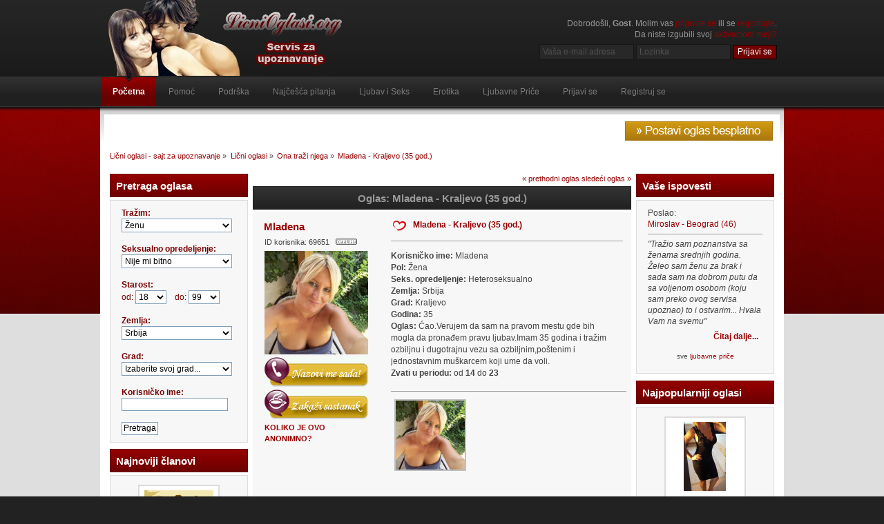

--- FILE ---
content_type: application/javascript
request_url: https://www.licnioglasi.org/Themes/default/hs4smf/highslide-full.packed.js
body_size: 21426
content:
/** 
 * Name:    Highslide JS
 * Version: 5.0.0 (2016-05-24)
 * Config:  default +events +unobtrusive +imagemap +slideshow +positioning +transitions +viewport +thumbstrip +inline +ajax +iframe +flash +packed
 * Author:  Torstein Hønsi
 * Support: www.highslide.com/support
 * License: MIT
 */
eval(function(p,a,c,k,e,d){e=function(c){return(c<a?'':e(parseInt(c/a)))+((c=c%a)>35?String.fromCharCode(c+29):c.toString(36))};if(!''.replace(/^/,String)){while(c--){d[e(c)]=k[c]||e(c)}k=[function(e){return d[e]}];e=function(){return'\\w+'};c=1};while(c--){if(k[c]){p=p.replace(new RegExp('\\b'+e(c)+'\\b','g'),k[c])}}return p}('q(!m){A m={Y:{9e:\'b9\',bm:\'dP...\',b8:\'82 2d dQ\',co:\'82 2d dO 2d dN\',9V:\'dL 2d dM D (f)\',cs:\'dR by <i>aE aB</i>\',c1:\'dS 2d dZ aE aB dW\',7V:\'aN\',8f:\'ay\',87:\'aQ\',8d:\'aC\',8b:\'aC (dV)\',bz:\'dT\',af:\'aT\',ad:\'aT 1p (aR)\',au:\'aW\',an:\'aW 1p (aR)\',80:\'aN (84 19)\',7W:\'ay (84 3q)\',8j:\'aQ\',ai:\'1:1\',3M:\'dK %1 dJ %2\',a2:\'82 2d 2c 2S, dA ar dB 2d 3F. dz 84 dy O 1E ar 3e.\'},5i:\'K/dx/\',7A:\'dC.5v\',5T:\'dD.5v\',6X:6u,9p:6u,4t:15,9b:15,4b:15,6L:15,4B:dI,bn:0.75,9x:M,8S:5,3W:2,dH:3,5U:1j,cl:\'4q 3q\',c7:1,ci:M,bQ:\'dG://K.dE/\',c3:\'dF\',bd:M,8U:[\'a\',\'5c\'],3l:[],cQ:6u,4j:0,8h:50,7M:1j,6D:M,4F:M,3x:\'5J\',8i:M,4l:\'1P\',94:\'1P\',bH:I,bI:I,9z:M,4z:ag,6p:ag,66:M,1V:\'e1-em\',9U:{3a:\'<P 1W="K-3a"><5V>\'+\'<1I 1W="K-3e">\'+\'<a 23="#" 21="{m.Y.80}">\'+\'<1B>{m.Y.7V}</1B></a>\'+\'</1I>\'+\'<1I 1W="K-3I">\'+\'<a 23="#" 21="{m.Y.ad}">\'+\'<1B>{m.Y.af}</1B></a>\'+\'</1I>\'+\'<1I 1W="K-3r">\'+\'<a 23="#" 21="{m.Y.an}">\'+\'<1B>{m.Y.au}</1B></a>\'+\'</1I>\'+\'<1I 1W="K-1E">\'+\'<a 23="#" 21="{m.Y.7W}">\'+\'<1B>{m.Y.8f}</1B></a>\'+\'</1I>\'+\'<1I 1W="K-3F">\'+\'<a 23="#" 21="{m.Y.8j}">\'+\'<1B>{m.Y.87}</1B></a>\'+\'</1I>\'+\'<1I 1W="K-1b-2E">\'+\'<a 23="#" 21="{m.Y.9V}">\'+\'<1B>{m.Y.ai}</1B></a>\'+\'</1I>\'+\'<1I 1W="K-2c">\'+\'<a 23="#" 21="{m.Y.8b}" >\'+\'<1B>{m.Y.8d}</1B></a>\'+\'</1I>\'+\'</5V></P>\',b2:\'<P 1W="K-ek"><5V>\'+\'<1I 1W="K-3e">\'+\'<a 23="#" 21="{m.Y.80}" 2n="E m.3e(k)">\'+\'<1B>{m.Y.7V}</1B></a>\'+\'</1I>\'+\'<1I 1W="K-1E">\'+\'<a 23="#" 21="{m.Y.7W}" 2n="E m.1E(k)">\'+\'<1B>{m.Y.8f}</1B></a>\'+\'</1I>\'+\'<1I 1W="K-3F">\'+\'<a 23="#" 21="{m.Y.8j}" 2n="E 1j">\'+\'<1B>{m.Y.87}</1B></a>\'+\'</1I>\'+\'<1I 1W="K-2c">\'+\'<a 23="#" 21="{m.Y.8b}" 2n="E m.2c(k)">\'+\'<1B>{m.Y.8d}</1B></a>\'+\'</1I>\'+\'</5V></P>\'+\'<P 1W="K-1a"></P>\'+\'<P 1W="K-ej"><P>\'+\'<1B 1W="K-3Q" 21="{m.Y.bz}"><1B></1B></1B>\'+\'</P></P>\'},6a:[],92:M,14:[],8Z:[\'66\',\'3A\',\'4l\',\'94\',\'bH\',\'bI\',\'1V\',\'3W\',\'eo\',\'ep\',\'eu\',\'bG\',\'et\',\'es\',\'eq\',\'bJ\',\'bY\',\'9z\',\'4m\',\'6w\',\'3l\',\'4j\',\'L\',\'N\',\'8w\',\'7M\',\'6D\',\'4F\',\'er\',\'eg\',\'ef\',\'2D\',\'8i\',\'4i\',\'4E\',\'3x\',\'8z\',\'9O\',\'4z\',\'6p\',\'7d\',\'95\',\'aS\',\'2M\',\'2O\',\'cq\',\'c6\',\'1e\'],1T:[],6x:0,8y:{x:[\'bR\',\'19\',\'4C\',\'3q\',\'bS\'],y:[\'5W\',\'11\',\'9h\',\'4q\',\'7u\']},7F:{},bJ:{},bG:{},8z:{aI:{},26:{},aH:{}},4g:[],6j:[],4I:{},4W:[],7b:[],5o:[],7f:{},88:{},7k:[],2t:V.dv||7Z((53.79.5D().31(/.+(?:bF|e7|e5|2f)[\\/: ]([\\d.]+)/)||[0,\'0\'])[1]),2f:(V.5Y&&!1O.3D),4v:/e4/.18(53.79),61:/e2.+bF:1\\.[0-8].+e3/.18(53.79),$:C(1t){q(1t)E V.9D(1t)},2l:C(29,3m){29[29.W]=3m},1d:C(bB,49,4h,6i,bC){A el=V.1d(bB);q(49)m.3u(el,49);q(bC)m.R(el,{8H:0,8u:\'1D\',96:0});q(4h)m.R(el,4h);q(6i)6i.1X(el);E el},3u:C(el,49){O(A x 35 49)el[x]=49[x];E el},R:C(el,4h){O(A x 35 4h){q(m.3T&&x==\'1z\'){q(4h[x]>0.99)el.G.e8(\'5A\');J el.G.5A=\'b5(1z=\'+(4h[x]*2A)+\')\'}J el.G[x]=4h[x]}},2v:C(el,1f,3w){A 4T,5r,4V;q(1F 3w!=\'7a\'||3w===I){A 2I=be;3w={46:2I[2],2O:2I[3],6Q:2I[4]}}q(1F 3w.46!=\'3M\')3w.46=6u;3w.2O=1k[3w.2O]||1k.bE;3w.7y=m.3u({},1f);O(A 3f 35 1f){A e=1H m.fx(el,3w,3f);4T=7Z(m.9r(el,3f))||0;5r=7Z(1f[3f]);4V=3f!=\'1z\'?\'F\':\'\';e.3z(4T,5r,4V)}},9r:C(el,1f){q(el.G[1f]){E el.G[1f]}J q(V.a6){E V.a6.cD(el,I).ct(1f)}J{q(1f==\'1z\')1f=\'5A\';A 3m=el.6b[1f.2i(/\\-(\\w)/g,C(a,b){E b.ah()})];q(1f==\'5A\')3m=3m.2i(/b5\\(1z=([0-9]+)\\)/,C(a,b){E b/2A});E 3m===\'\'?1:3m}},7T:C(){A d=V,w=1O,5I=d.77&&d.77!=\'9X\'?d.5e:d.1a,3T=m.2f&&(m.2t<9||1F b0==\'1R\');A L=3T?5I.9Z:(d.5e.9Z||7r.ed),N=3T?5I.b6:7r.ec;m.43={L:L,N:N,5B:3T?5I.5B:b0,5N:3T?5I.5N:ea};E m.43},6z:C(el){q(/5c/i.18(el.3Z)){A 7D=V.2w(\'1N\');O(A i=0;i<7D.W;i++){A u=7D[i].eb;q(u&&u.2i(/^.*?#/,\'\')==el.24.3f){el=7D[i];5a}}}A p={x:el.4R,y:el.8I};5s(el.b1){el=el.b1;p.x+=el.4R;p.y+=el.8I;q(el!=V.1a&&el!=V.5e){p.x-=el.5B;p.y-=el.5N}}E p},2E:C(a,26,3z,T){q(!a)a=m.1d(\'a\',I,{1o:\'1D\'},m.2b);q(1F a.5O==\'C\')E 26;q(T==\'3B\'){O(A i=0;i<m.4W.W;i++){q(m.4W[i]&&m.4W[i].a==a){m.4W[i].cz();m.4W[i]=I;E 1j}}m.bk=M}1x{1H m.6c(a,26,3z,T);E 1j}1w(e){E M}},8V:C(a,26,3z){E m.2E(a,26,3z,\'3B\')},8x:C(){E m.1d(\'P\',{1c:\'K-3B-S\',2h:m.9T(m.9U.b2)})},4P:C(el,3Z,1c){A 1m=el.2w(3Z);O(A i=0;i<1m.W;i++){q((1H 5w(1c)).18(1m[i].1c)){E 1m[i]}}E I},9T:C(s){s=s.2i(/\\s/g,\' \');A 2m=/{m\\.Y\\.([^}]+)\\}/g,5R=s.31(2m),Y;q(5R)O(A i=0;i<5R.W;i++){Y=5R[i].2i(2m,"$1");q(1F m.Y[Y]!=\'1R\')s=s.2i(5R[i],m.Y[Y])}E s},bL:C(){A 1m=V.2w(\'a\');O(A i=0;i<1m.W;i++){A T=m.bh(1m[i]);q(T&&!1m[i].b3){(C(){A t=T;q(m.1A(m,\'cZ\',{7l:1m[i],T:t})){1m[i].2n=(T==\'2S\')?C(){E m.2E(k)}:C(){E m.8V(k,{2D:t})}}})();1m[i].b3=M}}m.60()},bh:C(el){q(el.7z==\'K\')E\'2S\';J q(el.7z==\'K-2R\')E\'2R\';J q(el.7z==\'K-1g\')E\'1g\';J q(el.7z==\'K-3E\')E\'3E\'},8s:C(a){O(A i=0;i<m.5o.W;i++){q(m.5o[i][0]==a){A c=m.5o[i][1];m.5o[i][1]=c.6o(1);E c}}E I},bX:C(e){A 29=m.60();O(A i=0;i<29.5b.W;i++){A a=29.5b[i];q(m.4f(a,\'2D\')==\'2R\'&&m.4f(a,\'8i\'))m.2l(m.7b,a)}m.8c(0)},8c:C(i){q(!m.7b[i])E;A a=m.7b[i];A 65=m.4n(m.4f(a,\'8w\'));q(!65)65=m.8x();A 2R=1H m.7H(a,65,1);2R.9H=C(){};2R.3G=C(){m.2l(m.5o,[a,65]);m.8c(i+1)};2R.9K()},bg:C(){A 89=0,76=-1,14=m.14,B,1C;O(A i=0;i<14.W;i++){B=14[i];q(B){1C=B.U.G.1C;q(1C&&1C>89){89=1C;76=i}}}q(76==-1)m.36=-1;J 14[76].3P()},4f:C(a,5G){a.5O=a.2n;A p=a.5O?a.5O():I;a.5O=I;E(p&&1F p[5G]!=\'1R\')?p[5G]:(1F m[5G]!=\'1R\'?m[5G]:I)},7C:C(a){A 1e=m.4f(a,\'1e\');q(1e)E 1e;E a.23},4n:C(1t){A 1M=m.$(1t),4G=m.88[1t],a={};q(!1M&&!4G)E I;q(!4G){4G=1M.6o(M);4G.1t=\'\';m.88[1t]=4G;E 1M}J{E 4G.6o(M)}},3v:C(d){q(d)m.8T.1X(d);m.8T.2h=\'\'},1v:C(B){q(!m.2z){8k=M;m.2z=m.1d(\'P\',{1c:\'K-cU K-2B-D\',56:\'\',2n:C(){q(m.1A(m,\'dm\'))m.2c()}},{1n:\'1Z\',1z:0},m.2b,M);q(/(dl|d6|do|dp)/.18(53.79)){A 1a=V.1a;C 8e(){m.R(m.2z,{L:1a.dq+\'F\',N:1a.da+\'F\'})}8e();m.2j(1O,\'3Q\',8e)}}m.2z.G.1o=\'\';A 8k=m.2z.56==\'\';m.2z.56+=\'|\'+B.Q;q(8k){q(m.61&&m.bf)m.R(m.2z,{8N:\'7h(\'+m.5i+\'dh.al)\',1z:1});J m.2v(m.2z,{1z:B.4j},m.8h)}},9F:C(Q){q(!m.2z)E;q(1F Q!=\'1R\')m.2z.56=m.2z.56.2i(\'|\'+Q,\'\');q((1F Q!=\'1R\'&&m.2z.56!=\'\')||(m.2q&&m.4f(m.2q,\'4j\')))E;q(m.61&&m.bf)m.2z.G.1o=\'1D\';J m.2v(m.2z,{1z:0},m.8h,I,C(){m.2z.G.1o=\'1D\'})},9f:C(7t,B){A 1h=B||m.2H();B=1h;q(m.2q)E 1j;J m.1h=1h;m.4M(V,1O.3D?\'6O\':\'6B\',m.5F);1x{m.2q=7t;7t.2n()}1w(e){m.1h=m.2q=I}1x{q(!7t||B.3l[1]!=\'4c\')B.2c()}1w(e){}E 1j},7m:C(el,2p){A B=m.2H(el);q(B)E m.9f(B.7X(2p),B);J E 1j},3e:C(el){E m.7m(el,-1)},1E:C(el){E m.7m(el,1)},5F:C(e){q(!e)e=1O.2y;q(!e.2F)e.2F=e.98;q(1F e.2F.9I!=\'1R\')E M;q(!m.1A(m,\'dk\',e))E M;A B=m.2H();A 2p=I;aw(e.dc){28 70:q(B)B.7j();E M;28 32:2p=2;5a;28 34:28 39:28 40:2p=1;5a;28 8:28 33:28 37:28 38:2p=-1;5a;28 27:28 13:2p=0}q(2p!==I){q(2p!=2)m.4M(V,1O.3D?\'6O\':\'6B\',m.5F);q(!m.bd)E M;q(e.57)e.57();J e.bc=1j;q(B){q(2p==0){B.2c()}J q(2p==2){q(B.1p)B.1p.bM()}J{q(B.1p)B.1p.3r();m.7m(B.Q,2p)}E 1j}}E M},d9:C(Z){m.2l(m.1T,m.3u(Z,{22:\'22\'+m.6x++}))},db:C(1r){A 2X=1r.2M;q(1F 2X==\'7a\'){O(A i=0;i<2X.W;i++){A o={};O(A x 35 1r)o[x]=1r[x];o.2M=2X[i];m.2l(m.6j,o)}}J{m.2l(m.6j,1r)}},9a:C(7l,7n){A el,2m=/^K-U-([0-9]+)$/;el=7l;5s(el.24){q(el.6F!==1R)E el.6F;q(el.1t&&2m.18(el.1t))E el.1t.2i(2m,"$1");el=el.24}q(!7n){el=7l;5s(el.24){q(el.3Z&&m.6Y(el)){O(A Q=0;Q<m.14.W;Q++){A B=m.14[Q];q(B&&B.a==el)E Q}}el=el.24}}E I},2H:C(el,7n){q(1F el==\'1R\')E m.14[m.36]||I;q(1F el==\'3M\')E m.14[el]||I;q(1F el==\'9m\')el=m.$(el);E m.14[m.9a(el,7n)]||I},6Y:C(a){E(a.2n&&a.2n.ch().2i(/\\s/g,\' \').31(/m.(di|e)dj/))},bW:C(){O(A i=0;i<m.14.W;i++)q(m.14[i]&&m.14[i].5x)m.bg()},1A:C(6q,83,2I){E 6q&&6q[83]?(6q[83](6q,2I)!==1j):M},aa:C(e){q(!e)e=1O.2y;q(e.dn>1)E M;q(!e.2F)e.2F=e.98;A el=e.2F;5s(el.24&&!(/K-(2S|3F|3B|3Q)/.18(el.1c))){el=el.24}A B=m.2H(el);q(B&&(B.6d||!B.5x))E M;q(B&&e.T==\'a1\'){q(e.2F.9I)E M;A 31=el.1c.31(/K-(2S|3F|3Q)/);q(31){m.2x={B:B,T:31[1],19:B.x.H,L:B.x.D,11:B.y.H,N:B.y.D,bi:e.7G,bb:e.7B};m.2j(V,\'7Q\',m.6C);q(e.57)e.57();q(/K-(2S|3B)-a5/.18(B.S.1c)){B.3P();m.81=M}E 1j}J q(/K-3B/.18(el.1c)&&m.36!=B.Q){B.3P();B.52(\'1q\')}}J q(e.T==\'aY\'){m.4M(V,\'7Q\',m.6C);q(m.2x){q(m.5m&&m.2x.T==\'2S\')m.2x.B.S.G.4x=m.5m;A 3H=m.2x.3H;q(!3H&&!m.81&&!/(3F|3Q)/.18(m.2x.T)){q(m.1A(B,\'du\'))B.2c()}J q(3H||(!3H&&m.bk)){m.2x.B.52(\'1q\')}q(m.2x.B.3S)m.2x.B.3S.G.1o=\'1D\';q(3H)m.1A(m.2x.B,\'cR\',m.2x);m.81=1j;m.2x=I}J q(/K-2S-a5/.18(el.1c)){el.G.4x=m.5m}}E 1j},6C:C(e){q(!m.2x)E M;q(!e)e=1O.2y;A a=m.2x,B=a.B;q(B.1g){q(!B.3S)B.3S=m.1d(\'P\',I,{1l:\'2o\',L:B.x.D+\'F\',N:B.y.D+\'F\',19:B.x.cb+\'F\',11:B.y.cb+\'F\',1C:4,8N:(m.3T?\'d4\':\'1D\'),1z:0.d1},B.U,M);q(B.3S.G.1o==\'1D\')B.3S.G.1o=\'\'}a.dX=e.7G-a.bi;a.dY=e.7B-a.bb;A 7Y=1k.cX(1k.ba(a.dX,2)+1k.ba(a.dY,2));q(!a.3H)a.3H=(a.T!=\'2S\'&&7Y>0)||(7Y>(m.ew||5));q(a.3H&&e.7G>5&&e.7B>5){q(!m.1A(B,\'fI\',a))E 1j;q(a.T==\'3Q\')B.3Q(a);J{B.9C(a.19+a.dX,a.11+a.dY);q(a.T==\'2S\')B.S.G.4x=\'3F\'}}E 1j},aV:C(e){1x{q(!e)e=1O.2y;A 5K=/fH/i.18(e.T);q(!e.2F)e.2F=e.98;q(!e.7p)e.7p=5K?e.fG:e.fK;A B=m.2H(e.2F);q(!B.5x)E;q(!B||!e.7p||m.2H(e.7p,M)==B||m.2x)E;m.1A(B,5K?\'fQ\':\'fP\',e);O(A i=0;i<B.1T.W;i++)(C(){A o=m.$(\'22\'+B.1T[i]);q(o&&o.7J){q(5K)m.R(o,{1n:\'1Z\',1o:\'\'});m.2v(o,{1z:5K?o.1z:0},o.45)}})()}1w(e){}},2j:C(el,2y,3L){q(el==V&&2y==\'48\'){m.2l(m.7k,3L)}1x{el.2j(2y,3L,1j)}1w(e){1x{el.aZ(\'6t\'+2y,3L);el.fM(\'6t\'+2y,3L)}1w(e){el[\'6t\'+2y]=3L}}},4M:C(el,2y,3L){1x{el.4M(2y,3L,1j)}1w(e){1x{el.aZ(\'6t\'+2y,3L)}1w(e){el[\'6t\'+2y]=I}}},7q:C(i){q(m.92&&m.6a[i]&&m.6a[i]!=\'1R\'){A 1N=V.1d(\'1N\');1N.4A=C(){1N=I;m.7q(i+1)};1N.1e=m.6a[i]}},aX:C(3M){q(3M&&1F 3M!=\'7a\')m.8S=3M;A 29=m.60();O(A i=0;i<29.5n.W&&i<m.8S;i++){m.2l(m.6a,m.7C(29.5n[i]))}q(m.1V)1H m.64(m.1V,C(){m.7q(0)});J m.7q(0);q(m.5T)A 5v=m.1d(\'1N\',{1e:m.5i+m.5T})},7U:C(){q(!m.2b){m.3O=m.2f&&m.2t<7;m.3T=m.2f&&m.2t<9;m.7T();m.aD=m.3O&&8o.fv==\'fw:\';O(A x 35 m.7v){q(1F m[x]!=\'1R\')m.Y[x]=m[x];J q(1F m.Y[x]==\'1R\'&&1F m.7v[x]!=\'1R\')m.Y[x]=m.7v[x]}m.2b=m.1d(\'P\',{1c:\'K-2b\'},{1l:\'2o\',19:0,11:0,L:\'2A%\',1C:m.4B,9Y:\'b9\'},V.1a,M);m.2s=m.1d(\'a\',{1c:\'K-2s\',21:m.Y.b8,2h:m.Y.bm,23:\'cj:;\'},{1l:\'2o\',11:\'-4H\',1z:m.bn,1C:1},m.2b);m.8T=m.1d(\'P\',I,{1o:\'1D\'},m.2b);m.2B=m.1d(\'P\',{1c:\'K-2B K-2B-D\'},{1n:(m.4v&&m.2t<6R)?\'1Z\':\'1q\'},m.2b,1);m.3y=m.1d(\'P\',I,{cJ:\'cM\',gb:\'g4\'},I,M);1k.fV=C(t,b,c,d){E c*t/d+b};1k.bE=C(t,b,c,d){E c*(t/=d)*t+b};1k.9d=C(t,b,c,d){E-c*(t/=d)*(t-2)+b};m.cF=m.3O;m.cO=((1O.3D&&m.2t<9)||53.c5==\'c4\'||(m.3O&&m.2t<5.5));m.1A(k,\'fT\')}},48:C(){q(m.93)E;m.93=M;O(A i=0;i<m.7k.W;i++)m.7k[i]()},9E:C(){A el,1m,5Y=[],5n=[],5b=[],3g={},2m;O(A i=0;i<m.8U.W;i++){1m=V.2w(m.8U[i]);O(A j=0;j<1m.W;j++){el=1m[j];2m=m.6Y(el);q(2m){m.2l(5Y,el);q(2m[0]==\'m.2E\')m.2l(5n,el);J q(2m[0]==\'m.8V\')m.2l(5b,el);A g=m.4f(el,\'2M\')||\'1D\';q(!3g[g])3g[g]=[];m.2l(3g[g],el)}}}m.4Q={5Y:5Y,3g:3g,5n:5n,5b:5b};E m.4Q},60:C(){E m.4Q||m.9E()},2c:C(el){A B=m.2H(el);q(B)B.2c();E 1j}};m.fx=C(3b,1r,1f){k.1r=1r;k.3b=3b;k.1f=1f;q(!1r.bK)1r.bK={}};m.fx.5j={8m:C(){(m.fx.3K[k.1f]||m.fx.3K.bt)(k);q(k.1r.3K)k.1r.3K.br(k.3b,k.4L,k)},3z:C(8t,2d,4V){k.8Q=(1H 7P()).7E();k.4T=8t;k.5r=2d;k.4V=4V;k.4L=k.4T;k.H=k.8M=0;A 7r=k;C t(7x){E 7r.3K(7x)}t.3b=k.3b;q(t()&&m.4g.2l(t)==1){m.bA=fZ(C(){A 4g=m.4g;O(A i=0;i<4g.W;i++)q(!4g[i]())4g.ge(i--,1);q(!4g.W){fW(m.bA)}},13)}},3K:C(7x){A t=(1H 7P()).7E();q(7x||t>=k.1r.46+k.8Q){k.4L=k.5r;k.H=k.8M=1;k.8m();k.1r.7y[k.1f]=M;A 8R=M;O(A i 35 k.1r.7y)q(k.1r.7y[i]!==M)8R=1j;q(8R){q(k.1r.6Q)k.1r.6Q.br(k.3b)}E 1j}J{A n=t-k.8Q;k.8M=n/k.1r.46;k.H=k.1r.2O(n,0,1,k.1r.46);k.4L=k.4T+((k.5r-k.4T)*k.H);k.8m()}E M}};m.3u(m.fx,{3K:{1z:C(fx){m.R(fx.3b,{1z:fx.4L})},bt:C(fx){1x{q(fx.3b.G&&fx.3b.G[fx.1f]!=I)fx.3b.G[fx.1f]=fx.4L+fx.4V;J fx.3b[fx.1f]=fx.4L}1w(e){}}}});m.64=C(1V,3G){k.3G=3G;k.1V=1V;A v=m.2t,4e;k.8O=m.2f&&m.2t<7;q(!1V){q(3G)3G();E}m.7U();k.2k=m.1d(\'2k\',{eJ:0},{1n:\'1q\',1l:\'2o\',eB:\'eA\',L:0},m.2b,M);A 4N=m.1d(\'4N\',I,I,k.2k,1);k.2K=[];O(A i=0;i<=8;i++){q(i%3==0)4e=m.1d(\'4e\',I,{N:\'1P\'},4N,M);k.2K[i]=m.1d(\'2K\',I,I,4e,M);A G=i!=4?{ez:0,ey:0}:{1l:\'4D\'};m.R(k.2K[i],G)}k.2K[4].1c=1V+\' K-1i\';k.aO()};m.64.5j={aO:C(){A 1e=m.5i+(m.eC||"eD/")+k.1V+".al";A ak=m.4v&&m.2t<6R?m.2b:I;k.3N=m.1d(\'1N\',I,{1l:\'2o\',11:\'-4H\'},ak,M);A 3C=k;k.3N.4A=C(){3C.ap()};k.3N.1e=1e},ap:C(){A o=k.1y=k.3N.L/4,H=[[0,0],[0,-4],[-2,0],[0,-8],0,[-2,-8],[0,-2],[0,-6],[-2,-2]],1v={N:(2*o)+\'F\',L:(2*o)+\'F\'};O(A i=0;i<=8;i++){q(H[i]){q(k.8O){A w=(i==1||i==7)?\'2A%\':k.3N.L+\'F\';A P=m.1d(\'P\',I,{L:\'2A%\',N:\'2A%\',1l:\'4D\',2g:\'1q\'},k.2K[i],M);m.1d(\'P\',I,{5A:"eH:eE.cB.eX(eY=fh, 1e=\'"+k.3N.1e+"\')",1l:\'2o\',L:w,N:k.3N.N+\'F\',19:(H[i][0]*o)+\'F\',11:(H[i][1]*o)+\'F\'},P,M)}J{m.R(k.2K[i],{8N:\'7h(\'+k.3N.1e+\') \'+(H[i][0]*o)+\'F \'+(H[i][1]*o)+\'F\'})}q(1O.3D&&(i==3||i==5))m.1d(\'P\',I,1v,k.2K[i],M);m.R(k.2K[i],1v)}}k.3N=I;q(m.4I[k.1V])m.4I[k.1V].6y();m.4I[k.1V]=k;q(k.3G)k.3G()},4p:C(H,1y,aq,45,2O){A B=k.B,6n=B.U.G,1y=1y||0,H=H||{x:B.x.H+1y,y:B.y.H+1y,w:B.x.16(\'2e\')-2*1y,h:B.y.16(\'2e\')-2*1y};q(aq)k.2k.G.1n=(H.h>=4*k.1y)?\'1Z\':\'1q\';m.R(k.2k,{19:(H.x-k.1y)+\'F\',11:(H.y-k.1y)+\'F\',L:(H.w+2*k.1y)+\'F\'});H.w-=2*k.1y;H.h-=2*k.1y;m.R(k.2K[4],{L:H.w>=0?H.w+\'F\':0,N:H.h>=0?H.h+\'F\':0});q(k.8O)k.2K[3].G.N=k.2K[5].G.N=k.2K[4].G.N},6y:C(at){q(at)k.2k.G.1n=\'1q\';J m.3v(k.2k)}};m.7g=C(B,1v){k.B=B;k.1v=1v;k.3h=1v==\'x\'?\'bp\':\'bq\';k.3p=k.3h.5D();k.5y=1v==\'x\'?\'bv\':\'bw\';k.72=k.5y.5D();k.8P=1v==\'x\'?\'bs\':\'bo\';k.ae=k.8P.5D();k.1G=k.2Z=0};m.7g.5j={16:C(Q){aw(Q){28\'8K\':E k.1K+k.3s+(k.t-m.2s[\'1y\'+k.3h])/2;28\'8v\':E k.H+k.cb+k.1G+(k.D-m.2s[\'1y\'+k.3h])/2;28\'2e\':E k.D+2*k.cb+k.1G+k.2Z;28\'5l\':E k.4r-k.3k-k.4u;28\'8C\':E k.16(\'5l\')-2*k.cb-k.1G-k.2Z;28\'5M\':E k.H-(k.B.1i?k.B.1i.1y:0);28\'a8\':E k.16(\'2e\')+(k.B.1i?2*k.B.1i.1y:0);28\'2G\':E k.1Y?1k.3d((k.D-k.1Y)/2):0}},8q:C(){k.cb=(k.B.S[\'1y\'+k.3h]-k.t)/2;k.4u=m[\'96\'+k.8P]},90:C(){k.t=k.B.el[k.3p]?3Y(k.B.el[k.3p]):k.B.el[\'1y\'+k.3h];k.1K=k.B.1K[k.1v];k.3s=(k.B.el[\'1y\'+k.3h]-k.t)/2;q(k.1K==0||k.1K==-1){k.1K=(m.43[k.3p]/2)+m.43[\'2a\'+k.5y]}},8r:C(){A B=k.B;k.2V=\'1P\';q(B.94==\'4C\')k.2V=\'4C\';J q(1H 5w(k.72).18(B.4l))k.2V=I;J q(1H 5w(k.ae).18(B.4l))k.2V=\'4y\';k.H=k.1K-k.cb+k.3s;q(k.95&&k.1v==\'x\')B.7d=1k.3c(B.7d||k.1b,B.95*k.1b/B.y.1b);k.D=1k.3c(k.1b,B[\'4y\'+k.3h]||k.1b);k.2U=B.66?1k.3c(B[\'3c\'+k.3h],k.1b):k.1b;q(B.2L&&B.3A){k.D=B[k.3p];k.1Y=k.1b}q(k.1v==\'x\'&&m.5U)k.2U=B.4z;k.2F=B[\'2F\'+k.1v.ah()];k.3k=m[\'96\'+k.5y];k.2a=m.43[\'2a\'+k.5y];k.4r=m.43[k.3p]},6I:C(i){A B=k.B;q(B.2L&&(B.3A||m.5U)){k.1Y=i;k.D=1k.4y(k.D,k.1Y);B.S.G[k.72]=k.16(\'2G\')+\'F\'}J k.D=i;B.S.G[k.3p]=i+\'F\';B.U.G[k.3p]=k.16(\'2e\')+\'F\';q(B.1i)B.1i.4p();q(B.3S)B.3S.G[k.3p]=i+\'F\';q(k.1v==\'y\'&&B.69&&B.1a.G.N!=\'1P\')1x{B.69.1a.G.2g=\'1P\'}1w(e){}q(B.2u){A d=B.2r;q(k.97===1R)k.97=B.1s[\'1y\'+k.3h]-d[\'1y\'+k.3h];d.G[k.3p]=(k.D-k.97)+\'F\';q(k.1v==\'x\')B.4a.G.L=\'1P\';q(B.1a)B.1a.G[k.3p]=\'1P\'}q(k.1v==\'x\'&&B.1u)B.5h(M);q(k.1v==\'x\'&&B.1p&&B.2L){q(i==k.1b)B.1p.5t(\'1b-2E\');J B.1p.4U(\'1b-2E\')}},a7:C(i){k.H=i;k.B.U.G[k.72]=i+\'F\';q(k.B.1i)k.B.1i.4p()}};m.6c=C(a,26,3z,2Y){q(V.cP&&m.2f&&!m.93){m.2j(V,\'48\',C(){1H m.6c(a,26,3z,2Y)});E}k.a=a;k.3z=3z;k.2Y=2Y||\'2S\';k.2u=(2Y==\'3B\');k.2L=!k.2u;m.92=1j;k.1T=[];k.1h=m.1h;m.1h=I;m.7U();A Q=k.Q=m.14.W;O(A i=0;i<m.8Z.W;i++){A 3f=m.8Z[i];k[3f]=26&&1F 26[3f]!=\'1R\'?26[3f]:m[3f]}q(!k.1e)k.1e=a.23;A el=(26&&26.9Q)?m.$(26.9Q):a;el=k.aM=el.2w(\'1N\')[0]||el;k.6N=el.1t||a.1t;q(!m.1A(k,\'f4\'))E M;O(A i=0;i<m.14.W;i++){q(m.14[i]&&m.14[i].a==a&&!(k.1h&&k.3l[1]==\'4c\')){m.14[i].3P();E 1j}}q(!m.f5)O(A i=0;i<m.14.W;i++){q(m.14[i]&&m.14[i].aM!=el&&!m.14[i].7O){m.14[i].6E()}}m.14[Q]=k;q(!m.9x&&!m.2q){q(m.14[Q-1])m.14[Q-1].2c();q(1F m.36!=\'1R\'&&m.14[m.36])m.14[m.36].2c()}k.el=el;k.1K=k.aS||m.6z(el);m.7T();A x=k.x=1H m.7g(k,\'x\');x.90();A y=k.y=1H m.7g(k,\'y\');y.90();q(/5c/i.18(el.3Z))k.bV(el);k.U=m.1d(\'P\',{1t:\'K-U-\'+k.Q,1c:\'K-U \'+k.9O},{1n:\'1q\',1l:\'2o\',1C:m.4B+=2},I,M);k.U.eP=k.U.f6=m.aV;q(k.2Y==\'2S\'&&k.3W==2)k.3W=0;q(!k.1V||(k.1h&&k.2L&&k.3l[1]==\'4c\')){k[k.2Y+\'91\']()}J q(m.4I[k.1V]){k.8L();k[k.2Y+\'91\']()}J{k.6l();A B=k;1H m.64(k.1V,C(){B.8L();B[B.2Y+\'91\']()})}E M};m.6c.5j={9A:C(e){q(m.f8)f9(\'fa \'+e.f0+\': \'+e.f2);J 1O.8o.23=k.1e},8L:C(){A 1i=k.1i=m.4I[k.1V];1i.B=k;1i.2k.G.1C=k.U.G.1C-1;m.4I[k.1V]=I},6l:C(){q(k.7O||k.2s)E;k.2s=m.2s;A B=k;k.2s.2n=C(){B.6E()};q(!m.1A(k,\'fe\'))E;A B=k,l=k.x.16(\'8K\')+\'F\',t=k.y.16(\'8K\')+\'F\';q(!2N&&k.1h&&k.3l[1]==\'4c\')A 2N=k.1h;q(2N){l=2N.x.16(\'8v\')+\'F\';t=2N.y.16(\'8v\')+\'F\';k.2s.G.1C=m.4B++}4k(C(){q(B.2s)m.R(B.2s,{19:l,11:t,1C:m.4B++})},2A)},eF:C(){A B=k;A 1N=V.1d(\'1N\');k.S=1N;1N.4A=C(){q(m.14[B.Q])B.6m()};q(m.eG)1N.ex=C(){E 1j};1N.1c=\'K-2S\';m.R(1N,{1n:\'1q\',1o:\'3U\',1l:\'2o\',7d:\'4H\',1C:3});1N.21=m.Y.a2;q(m.4v&&m.2t<6R)m.2b.1X(1N);q(m.2f&&m.eS)1N.1e=I;1N.1e=k.1e;k.6l()},eV:C(){q(!m.1A(k,\'eW\'))E;k.S=m.8s(k.a);q(!k.S)k.S=m.4n(k.8w);q(!k.S)k.S=m.8x();k.9k([\'7S\']);q(k.7S){A 1a=m.4P(k.S,\'P\',\'K-1a\');q(1a)1a.1X(k.7S);k.7S.G.1o=\'3U\'}m.1A(k,\'fp\');A 1s=k.1s=k.S;q(/(3E|1g)/.18(k.2D))k.8F(1s);m.2b.1X(k.U);m.R(k.U,{1l:\'fo\',8H:\'0 \'+m.9b+\'F 0 \'+m.4t+\'F\'});k.S=m.1d(\'P\',{1c:\'K-3B\'},{1l:\'4D\',1C:3,N:0,2g:\'1q\'},k.U);k.4a=m.1d(\'P\',I,I,k.S,1);k.4a.1X(1s);m.R(1s,{1l:\'4D\',1o:\'3U\',9Y:m.Y.9e||\'\'});q(k.L)1s.G.L=k.L+\'F\';q(k.N)m.R(1s,{N:k.N+\'F\',2g:\'1q\'});q(1s.1Q<k.4z)1s.G.L=k.4z+\'F\';q(k.2D==\'2R\'&&!m.8s(k.a)){k.6l();A B=k;A 2R=1H m.7H(k.a,1s);2R.1e=k.1e;2R.3G=C(){q(m.14[B.Q])B.6m()};2R.9H=C(){8o.23=B.1e};2R.9K()}J q(k.2D==\'1g\'&&k.3x==\'5J\'){k.6S()}J k.6m()},6m:C(){1x{q(!k.S)E;k.S.4A=I;q(k.7O)E;J k.7O=M;A x=k.x,y=k.y;q(k.2s){m.R(k.2s,{11:\'-4H\'});k.2s=I;m.1A(k,\'bP\')}q(k.2L){x.1b=k.S.L;y.1b=k.S.N;m.R(k.S,{L:x.t+\'F\',N:y.t+\'F\'});k.U.1X(k.S);m.2b.1X(k.U)}J q(k.8G)k.8G();x.8q();y.8q();m.R(k.U,{19:(x.1K+x.3s-x.cb)+\'F\',11:(y.1K+x.3s-y.cb)+\'F\'});k.9u();k.bU();A 2Q=x.1b/y.1b;x.8r();k.2V(x);y.8r();k.2V(y);q(k.2u)k.cy();q(k.1u)k.5h(0,1);q(k.66){q(k.2L)k.c8(2Q);J k.8D();A 1L=k.1p;q(1L&&k.1h&&1L.3a&&1L.az){A H=1L.cn.1l||\'\',p;O(A 1v 35 m.8y)O(A i=0;i<5;i++){p=k[1v];q(H.31(m.8y[1v][i])){p.H=k.1h[1v].H+(k.1h[1v].1G-p.1G)+(k.1h[1v].D-p.D)*[0,0,.5,1,1][i];q(1L.az==\'g1\'){q(p.H+p.D+p.1G+p.2Z>p.2a+p.4r-p.4u)p.H=p.2a+p.4r-p.D-p.3k-p.4u-p.1G-p.2Z;q(p.H<p.2a+p.3k)p.H=p.2a+p.3k}}}}q(k.2L&&k.x.1b>(k.x.1Y||k.x.D)){k.cm();q(k.1T.W==1)k.5h()}}k.9n()}1w(e){k.9A(e)}},8F:C(6i,1P){A c=m.4P(6i,\'73\',\'K-1a\');q(/(1g|3E)/.18(k.2D)){q(k.4i)c.G.L=k.4i+\'F\';q(k.4E)c.G.N=k.4E+\'F\'}},6S:C(){q(k.aG)E;A B=k;k.1a=m.4P(k.1s,\'73\',\'K-1a\');q(k.2D==\'1g\'){k.6l();A 59=m.3y.6o(1);k.1a.1X(59);k.g3=k.1s.1Q;q(!k.4i)k.4i=59.1Q;A 4X=k.1s.1U-k.1a.1U,h=k.4E||m.43.N-4X-m.4b-m.6L,4A=k.3x==\'5J\'?\' 4A="q (m.14[\'+k.Q+\']) m.14[\'+k.Q+\'].6m()" \':\'\';k.1a.2h+=\'<1g 3f="m\'+(1H 7P()).7E()+\'" g7="0" Q="\'+k.Q+\'" \'+\' G="L:\'+k.4i+\'F; N:\'+h+\'F" \'+4A+\' 1e="\'+k.1e+\'" fR></1g>\';k.59=k.1a.2w(\'P\')[0];k.1g=k.1a.2w(\'1g\')[0];q(k.3x==\'51\')k.8A()}q(k.2D==\'3E\'){k.1a.1t=k.1a.1t||\'m-fS-1t-\'+k.Q;A a=k.8z;q(!a.26)a.26={};q(1F a.26.aJ==\'1R\')a.26.aJ=\'fB\';q(9s)9s.fq(k.1e,k.1a.1t,k.4i,k.4E,a.fs||\'7\',a.fD,a.aI,a.26,a.aH)}k.aG=M},8G:C(){q(k.1g&&!k.4E){k.1g.G.N=k.1a.G.N=k.8E()+\'F\'}k.1s.1X(m.3y);q(!k.x.1b)k.x.1b=k.1s.1Q;k.y.1b=k.1s.1U;k.1s.9W(m.3y);q(m.2f&&k.b7>3Y(k.1s.6b.N)){k.b7=3Y(k.1s.6b.N)}m.R(k.U,{1l:\'2o\',8H:\'0\'});m.R(k.S,{L:k.x.t+\'F\',N:k.y.t+\'F\'})},8E:C(){A h;1x{A 2C=k.69=k.1g.9G||k.1g.63.V;A 3y=2C.1d(\'P\');3y.G.cJ=\'cM\';2C.1a.1X(3y);h=3y.8I;q(m.2f)h+=3Y(2C.1a.6b.4b)+3Y(2C.1a.6b.6L)-1}1w(e){h=fX}E h},8A:C(){A 4Y=k.1s.1Q-k.59.1Q;m.3v(k.59);q(4Y<0)4Y=0;A 4X=k.1s.1U-k.1g.1U;q(k.69&&!k.4E&&!k.N&&k.y.D==k.y.1b)1x{k.69.1a.G.2g=\'1q\'}1w(e){}m.R(k.1g,{L:1k.a9(k.x.D-4Y)+\'F\',N:1k.a9(k.y.D-4X)+\'F\'});m.R(k.1a,{L:k.1g.G.L,N:k.1g.G.N});k.54=k.1g;k.2r=k.54},cy:C(){k.8F(k.1s);q(k.2D==\'3E\'&&k.3x==\'5J\')k.6S();q(k.x.D<k.x.1b&&!k.7M)k.x.D=k.x.1b;q(k.y.D<k.y.1b&&!k.6D)k.y.D=k.y.1b;k.2r=k.1s;m.R(k.4a,{1l:\'4D\',L:k.x.D+\'F\'});m.R(k.1s,{8u:\'1D\',L:\'1P\',N:\'1P\'});A 1M=m.4P(k.1s,\'73\',\'K-1a\');q(1M&&!/(1g|3E)/.18(k.2D)){A 4Z=1M;1M=m.1d(4Z.eO,I,{2g:\'1q\'},I,M);4Z.24.eK(1M,4Z);1M.1X(m.3y);1M.1X(4Z);A 4Y=k.1s.1Q-1M.1Q;A 4X=k.1s.1U-1M.1U;1M.9W(m.3y);A 7N=m.4v||53.c5==\'c4\'?1:0;m.R(1M,{L:(k.x.D-4Y-7N)+\'F\',N:(k.y.D-4X)+\'F\',2g:\'1P\',1l:\'4D\'});q(7N&&4Z.1U>1M.1U){1M.G.L=(3Y(1M.G.L)+7N)+\'F\'}k.54=1M;k.2r=k.54}q(k.1g&&k.3x==\'5J\')k.8A();q(!k.54&&k.y.D<k.4a.1U)k.2r=k.S;q(k.2r==k.S&&!k.7M&&!/(1g|3E)/.18(k.2D)){k.x.D+=17}q(k.2r&&k.2r.1U>k.2r.24.1U){4k("1x { m.14["+k.Q+"].2r.G.2g = \'1P\'; } 1w(e) {}",m.6X)}},bV:C(5c){A c=5c.fb.71(\',\');O(A i=0;i<c.W;i++)c[i]=3Y(c[i]);q(5c.fl.5D()==\'fn\'){k.x.1K+=c[0]-c[2];k.y.1K+=c[1]-c[2];k.x.t=k.y.t=2*c[2]}J{A 5C,62,67=5C=c[0],5P=62=c[1];O(A i=0;i<c.W;i++){q(i%2==0){67=1k.3c(67,c[i]);5C=1k.4y(5C,c[i])}J{5P=1k.3c(5P,c[i]);62=1k.4y(62,c[i])}}k.x.1K+=67;k.x.t=5C-67;k.y.1K+=5P;k.y.t=62-5P}},2V:C(p,5f){A 4s,2N=p.2F,1v=p==k.x?\'x\':\'y\';q(2N&&2N.31(/ /)){4s=2N.71(\' \');2N=4s[0]}q(2N&&m.$(2N)){p.H=m.6z(m.$(2N))[1v];q(4s&&4s[1]&&4s[1].31(/^[-]?[0-9]+F$/))p.H+=3Y(4s[1]);q(p.D<p.2U)p.D=p.2U}J q(p.2V==\'1P\'||p.2V==\'4C\'){A 8B=1j;A 5d=p.B.66;q(p.2V==\'4C\')p.H=1k.3d(p.2a+(p.4r+p.3k-p.4u-p.16(\'2e\'))/2);J p.H=1k.3d(p.H-((p.16(\'2e\')-p.t)/2));q(p.H<p.2a+p.3k){p.H=p.2a+p.3k;8B=M}q(!5f&&p.D<p.2U){p.D=p.2U;5d=1j}q(p.H+p.16(\'2e\')>p.2a+p.4r-p.4u){q(!5f&&8B&&5d){p.D=1k.3c(p.D,p.16(1v==\'y\'?\'5l\':\'8C\'))}J q(p.16(\'2e\')<p.16(\'5l\')){p.H=p.2a+p.4r-p.4u-p.16(\'2e\')}J{p.H=p.2a+p.3k;q(!5f&&5d)p.D=p.16(1v==\'y\'?\'5l\':\'8C\')}}q(!5f&&p.D<p.2U){p.D=p.2U;5d=1j}}J q(p.2V==\'4y\'){p.H=1k.fd(p.H-p.D+p.t)}q(p.H<p.3k){A c9=p.H;p.H=p.3k;q(5d&&!5f)p.D=p.D-(p.H-c9)}},c8:C(2Q){A x=k.x,y=k.y,3J=1j,30=1k.3c(x.1b,x.D),3t=1k.3c(y.1b,y.D),3A=(k.3A||m.5U);q(30/3t>2Q){ 30=3t*2Q;q(30<x.2U){30=x.2U;3t=30/2Q}3J=M}J q(30/3t<2Q){ 3t=30/2Q;3J=M}q(m.5U&&x.1b<x.2U){x.1Y=x.1b;y.D=y.1Y=y.1b}J q(k.3A){x.1Y=30;y.1Y=3t}J{x.D=30;y.D=3t}3J=k.8D(k.3A?I:2Q,3J);q(3A&&y.D<y.1Y){y.1Y=y.D;x.1Y=y.D*2Q}q(3J||3A){x.H=x.1K-x.cb+x.3s;x.2U=x.D;k.2V(x,M);y.H=y.1K-y.cb+y.3s;y.2U=y.D;k.2V(y,M);q(k.1u)k.5h()}},8D:C(2Q,3J){A x=k.x,y=k.y;q(k.1u&&(k.2L||k.6D)){5s(y.D>k.6p&&x.D>k.4z&&y.16(\'2e\')>y.16(\'5l\')){y.D-=10;q(2Q)x.D=y.D*2Q;k.5h(0,1);3J=M}}E 3J},eR:C(){q(k.2r){A h=/1g/i.18(k.2r.3Z)?(k.8E()+1)+\'F\':\'1P\';q(k.1a)k.1a.G.N=h;k.2r.G.N=h;k.y.6I(k.1s.1U)}},9n:C(){A x=k.x,y=k.y;k.52(\'1q\');m.1A(k,\'eQ\');q(k.1p&&k.1p.2J)k.1p.2J.58();k.9q(1,{U:{L:x.16(\'2e\'),N:y.16(\'2e\'),19:x.H,11:y.H},S:{19:x.1G+x.16(\'2G\'),11:y.1G+y.16(\'2G\'),L:x.1Y||x.D,N:y.1Y||y.D}},m.6X)},9q:C(1J,2d,45){A 6g=k.3l,8J=1J?(k.1h?k.1h.a:I):m.2q,t=(6g[1]&&8J&&m.4f(8J,\'3l\')[1]==6g[1])?6g[1]:6g[0];q(k[t]&&t!=\'2E\'){k[t](1J,2d);E}q(k.1i&&!k.3W){q(1J)k.1i.4p();J k.1i.6y((k.2u&&k.4F))}q(!1J)k.7I();A B=k,x=B.x,y=B.y,2O=k.2O;q(!1J)2O=k.cq||2O;A 51=1J?C(){q(B.1i)B.1i.2k.G.1n="1Z";4k(C(){B.6T()},50)}:C(){B.5L()};q(1J)m.R(k.U,{L:x.t+\'F\',N:y.t+\'F\'});q(1J&&k.2u){m.R(k.U,{19:(x.1K-x.cb+x.3s)+\'F\',11:(y.1K-y.cb+y.3s)+\'F\'})}q(k.c6){m.R(k.U,{1z:1J?0:1});m.3u(2d.U,{1z:1J})}m.2v(k.U,2d.U,{46:45,2O:2O,3K:C(3m,2I){q(B.1i&&B.3W&&2I.1f==\'11\'){A 6h=1J?2I.H:1-2I.H;A H={w:x.t+(x.16(\'2e\')-x.t)*6h,h:y.t+(y.16(\'2e\')-y.t)*6h,x:x.1K+(x.H-x.1K)*6h,y:y.1K+(y.H-y.1K)*6h};B.1i.4p(H,0,1)}q(B.2u){q(2I.1f==\'19\')B.4a.G.19=(x.H-3m)+\'F\';q(2I.1f==\'11\')B.4a.G.11=(y.H-3m)+\'F\'}}});m.2v(k.S,2d.S,45,2O,51);q(1J){k.U.G.1n=\'1Z\';k.S.G.1n=\'1Z\';q(k.2u)k.1s.G.1n=\'1Z\';k.a.1c+=\' K-4O-4l\'}},6k:C(1J,2d){k.3W=1j;A B=k,t=1J?m.6X:0;q(1J){m.2v(k.U,2d.U,0);m.R(k.U,{1z:0,1n:\'1Z\'});m.2v(k.S,2d.S,0);k.S.G.1n=\'1Z\';m.2v(k.U,{1z:1},t,I,C(){B.6T()})}q(k.1i){k.1i.2k.G.1C=k.U.G.1C;A 6A=1J||-1,1y=k.1i.1y,8n=1J?3:1y,8p=1J?1y:3;O(A i=8n;6A*i<=6A*8p;i+=6A,t+=25){(C(){A o=1J?8p-i:8n-i;4k(C(){B.1i.4p(0,o,1)},t)})()}}q(1J){}J{4k(C(){q(B.1i)B.1i.6y(B.4F);B.7I();m.2v(B.U,{1z:0},m.9p,I,C(){B.5L()})},t)}},4c:C(1J,2d,8t){q(!1J)E;A B=k,1h=k.1h,x=k.x,y=k.y,3n=1h.x,3o=1h.y,U=k.U,S=k.S,1u=k.1u;m.4M(V,\'7Q\',m.6C);m.R(S,{L:(x.1Y||x.D)+\'F\',N:(y.1Y||y.D)+\'F\'});q(1u)1u.G.2g=\'1Z\';k.1i=1h.1i;q(k.1i)k.1i.B=B;1h.1i=I;A 5u=m.1d(\'P\',{1c:\'K-\'+k.2Y},{1l:\'2o\',1C:4,2g:\'1q\',1o:\'1D\'});A 6U={cL:1h,cu:k};O(A n 35 6U){k[n]=6U[n].S.6o(!6U[n].1g);m.R(k[n],{1l:\'2o\',8u:0,1n:\'1Z\'});5u.1X(k[n])}U.1X(5u);q(k.2u)m.R(k.4a,{19:0,11:0});q(1u){1u.1c=\'\';U.1X(1u)}5u.G.1o=\'\';1h.S.G.1o=\'1D\';q(m.4v&&m.2t<6R){k.U.G.1n=\'1Z\'}m.2v(U,{L:x.D},{46:m.cQ,3K:C(3m,2I){A H=2I.H,4o=1-H;A 1f,D={},8Y=[\'H\',\'D\',\'1G\',\'2Z\'];O(A n 35 8Y){1f=8Y[n];D[\'x\'+1f]=1k.3d(4o*3n[1f]+H*x[1f]);D[\'y\'+1f]=1k.3d(4o*3o[1f]+H*y[1f]);D.cK=1k.3d(4o*(3n.1Y||3n.D)+H*(x.1Y||x.D));D.6Z=1k.3d(4o*3n.16(\'2G\')+H*x.16(\'2G\'));D.cN=1k.3d(4o*(3o.1Y||3o.D)+H*(y.1Y||y.D));D.6G=1k.3d(4o*3o.16(\'2G\')+H*y.16(\'2G\'))}q(B.1i)B.1i.4p({x:D.3j,y:D.3i,w:D.5H+D.44+D.8X+2*x.cb,h:D.5Q+D.4d+D.8W+2*y.cb});1h.U.G.fO=\'fL(\'+(D.3i-3o.H)+\'F, \'+(D.5H+D.44+D.8X+D.3j+2*3n.cb-3n.H)+\'F, \'+(D.5Q+D.4d+D.8W+D.3i+2*3o.cb-3o.H)+\'F, \'+(D.3j-3n.H)+\'F)\';m.R(S,{11:(D.4d+y.16(\'2G\'))+\'F\',19:(D.44+x.16(\'2G\'))+\'F\',4b:(y.H-D.3i)+\'F\',4t:(x.H-D.3j)+\'F\'});m.R(U,{11:D.3i+\'F\',19:D.3j+\'F\',L:(D.44+D.8X+D.5H+2*x.cb)+\'F\',N:(D.4d+D.8W+D.5Q+2*y.cb)+\'F\'});m.R(5u,{L:(D.cK||D.5H)+\'F\',N:(D.cN||D.5Q)+\'F\',19:(D.44+D.6Z)+\'F\',11:(D.4d+D.6G)+\'F\',1n:\'1Z\'});m.R(B.cL,{11:(3o.H-D.3i+3o.1G-D.4d+3o.16(\'2G\')-D.6G)+\'F\',19:(3n.H-D.3j+3n.1G-D.44+3n.16(\'2G\')-D.6Z)+\'F\'});m.R(B.cu,{1z:H,11:(y.H-D.3i+y.1G-D.4d+y.16(\'2G\')-D.6G)+\'F\',19:(x.H-D.3j+x.1G-D.44+x.16(\'2G\')-D.6Z)+\'F\'});q(1u)m.R(1u,{L:D.5H+\'F\',N:D.5Q+\'F\',19:(D.44+x.cb)+\'F\',11:(D.4d+y.cb)+\'F\'})},6Q:C(){U.G.1n=S.G.1n=\'1Z\';S.G.1o=\'3U\';m.3v(5u);B.6T();q(1h.2u)1h.9o();1h.5L();B.1h=I}})},cv:C(o,el){q(!k.1h)E 1j;O(A i=0;i<k.1h.1T.W;i++){A 6M=m.$(\'22\'+k.1h.1T[i]);q(6M&&6M.22==o.22){k.9P();6M.cT=k.Q;m.2l(k.1T,k.1h.1T[i]);E M}}E 1j},6T:C(){k.5x=M;k.3P();q(k.2u&&k.3x==\'51\')k.6S();q(k.1g){1x{A B=k,2C=k.1g.9G||k.1g.63.V;m.2j(2C,\'a1\',C(){q(m.36!=B.Q)B.3P()})}1w(e){}q(m.2f&&1F k.6d!=\'d5\')k.1g.G.L=(k.4i-1)+\'F\'}q(k.4j)m.1v(k);q(m.2q&&m.2q==k.a)m.2q=I;k.cf();A p=m.43,8a=m.7F.x+p.5B,8g=m.7F.y+p.5N;k.9S=k.x.H<8a&&8a<k.x.H+k.x.16(\'2e\')&&k.y.H<8g&&8g<k.y.H+k.y.16(\'2e\');q(k.1u)k.ca();m.1A(k,\'ev\')},cf:C(){A Q=k.Q;A 1V=k.1V;1H m.64(1V,C(){1x{m.14[Q].cg()}1w(e){}})},cg:C(){A 1E=k.7X(1);q(1E&&1E.2n.ch().31(/m\\.2E/))A 1N=m.1d(\'1N\',{1e:m.7C(1E)})},7X:C(2p){A 85=k.78(),as=m.4Q.3g[k.2M||\'1D\'];q(as&&!as[85+2p]&&k.1p&&k.1p.av){q(2p==1)E as[0];J q(2p==-1)E as[as.W-1]}E(as&&as[85+2p])||I},78:C(){A 29=m.60().3g[k.2M||\'1D\'];q(29)O(A i=0;i<29.W;i++){q(29[i]==k.a)E i}E I},bT:C(){q(k[k.6w]){A 29=m.4Q.3g[k.2M||\'1D\'];q(29){A s=m.Y.3M.2i(\'%1\',k.78()+1).2i(\'%2\',29.W);k[k.6w].2h=\'<P 1W="K-3M">\'+s+\'</P>\'+k[k.6w].2h}}},9u:C(){q(!k.1h){O(A i=0;i<m.6j.W;i++){A 1L=m.6j[i],2X=1L.2M;q(1F 2X==\'1R\'||2X===I||2X===k.2M)k.1p=1H m.9M(k.Q,1L)}}J{k.1p=k.1h.1p}A 1L=k.1p;q(!1L)E;A Q=1L.41=k.Q;1L.am();1L.5t(\'1b-2E\');q(1L.3a){k.4K(m.3u(1L.cn||{},{4J:1L.3a,22:\'3a\',1C:5}))}q(1L.2J)1L.2J.7w(k);q(!k.1h&&k.4m)1L.3I(M);q(1L.4m){1L.4m=4k(C(){m.1E(Q)},(1L.ei||eh))}},6E:C(){m.3v(k.U);m.14[k.Q]=I;q(m.2q==k.a)m.2q=I;m.9F(k.Q);q(k.2s)m.2s.G.19=\'-4H\';m.1A(k,\'bP\')},cc:C(){q(k.5S)E;k.5S=m.1d(\'a\',{23:m.bQ,2F:m.c3,1c:\'K-5S\',2h:m.Y.cs,21:m.Y.c1});k.4K({4J:k.5S,1l:k.bY||\'11 19\',22:\'5S\'})},9k:C(86,cI){O(A i=0;i<86.W;i++){A T=86[i],s=I;q(T==\'9i\'&&!m.1A(k,\'en\'))E;J q(T==\'55\'&&!m.1A(k,\'e0\'))E;q(!k[T+\'5k\']&&k.6N)k[T+\'5k\']=T+\'-O-\'+k.6N;q(k[T+\'5k\'])k[T]=m.4n(k[T+\'5k\']);q(!k[T]&&!k[T+\'8l\']&&k[T+\'cE\'])1x{s=dw(k[T+\'cE\'])}1w(e){}q(!k[T]&&k[T+\'8l\']){s=k[T+\'8l\']}q(!k[T]&&!s){k[T]=m.4n(k.a[\'cC\'+T+\'5k\']);q(!k[T]){A 1E=k.a.cA;5s(1E&&!m.6Y(1E)){q((1H 5w(\'K-\'+T)).18(1E.1c||I)){q(!1E.1t)k.a[\'cC\'+T+\'5k\']=1E.1t=\'22\'+m.6x++;k[T]=m.4n(1E.1t);5a}1E=1E.cA}}}q(!k[T]&&!s&&k.6w==T)s=\'\\n\';q(!k[T]&&s)k[T]=m.1d(\'P\',{1c:\'K-\'+T,2h:s});q(cI&&k[T]){A o={1l:(T==\'55\')?\'5W\':\'7u\'};O(A x 35 k[T+\'cH\'])o[x]=k[T+\'cH\'][x];o.4J=k[T];k.4K(o)}}},52:C(1n){q(m.cF)k.6P(\'ff\',1n);q(m.cO)k.6P(\'dU\',1n);q(m.61)k.6P(\'*\',1n)},6P:C(3Z,1n){A 1m=V.2w(3Z);A 1f=3Z==\'*\'?\'2g\':\'1n\';O(A i=0;i<1m.W;i++){q(1f==\'1n\'||(V.a6.cD(1m[i],"").ct(\'2g\')==\'1P\'||1m[i].bZ(\'1q-by\')!=I)){A 2W=1m[i].bZ(\'1q-by\');q(1n==\'1Z\'&&2W){2W=2W.2i(\'[\'+k.Q+\']\',\'\');1m[i].6e(\'1q-by\',2W);q(!2W)1m[i].G[1f]=1m[i].a3}J q(1n==\'1q\'){A 3X=m.6z(1m[i]);3X.w=1m[i].1Q;3X.h=1m[i].1U;q(!k.4j){A bN=(3X.x+3X.w<k.x.16(\'5M\')||3X.x>k.x.16(\'5M\')+k.x.16(\'a8\'));A ck=(3X.y+3X.h<k.y.16(\'5M\')||3X.y>k.y.16(\'5M\')+k.y.16(\'a8\'))}A 6V=m.9a(1m[i]);q(!bN&&!ck&&6V!=k.Q){q(!2W){1m[i].6e(\'1q-by\',\'[\'+k.Q+\']\');1m[i].a3=1m[i].G[1f];1m[i].G[1f]=\'1q\'}J q(2W.cp(\'[\'+k.Q+\']\')==-1){1m[i].6e(\'1q-by\',2W+\'[\'+k.Q+\']\')}}J q((2W==\'[\'+k.Q+\']\'||m.36==6V)&&6V!=k.Q){1m[i].6e(\'1q-by\',\'\');1m[i].G[1f]=1m[i].a3||\'\'}J q(2W&&2W.cp(\'[\'+k.Q+\']\')>-1){1m[i].6e(\'1q-by\',2W.2i(\'[\'+k.Q+\']\',\'\'))}}}}},3P:C(){k.U.G.1C=m.4B+=2;O(A i=0;i<m.14.W;i++){q(m.14[i]&&i==m.36){A 4w=m.14[i];4w.S.1c+=\' K-\'+4w.2Y+\'-a5\';q(4w.2L){4w.S.G.4x=m.3O?\'c2\':\'7c\';4w.S.21=m.Y.co}m.1A(4w,\'ee\')}}q(k.1i)k.1i.2k.G.1C=k.U.G.1C-1;k.S.1c=\'K-\'+k.2Y;q(k.2L){k.S.21=m.Y.a2;q(m.5T){m.5m=1O.3D?\'7c\':\'7h(\'+m.5i+m.5T+\'), 7c\';q(m.3O&&m.2t<6)m.5m=\'c2\';k.S.G.4x=m.5m}}m.36=k.Q;m.2j(V,1O.3D?\'6O\':\'6B\',m.5F);m.1A(k,\'cY\')},9C:C(x,y){k.x.a7(x);k.y.a7(y)},3Q:C(e){A w,h,r=e.L/e.N;w=1k.4y(e.L+e.dX,1k.3c(k.4z,k.x.1b));q(k.2L&&1k.a9(w-k.x.1b)<12)w=k.x.1b;h=k.2u?e.N+e.dY:w/r;q(h<1k.3c(k.6p,k.y.1b)){h=1k.3c(k.6p,k.y.1b);q(k.2L)w=h*r}k.9L(w,h)},9L:C(w,h){k.y.6I(h);k.x.6I(w);k.U.G.N=k.y.16(\'2e\')+\'F\'},2c:C(){q(k.6d||!k.5x)E;q(k.3l[1]==\'4c\'&&m.2q){m.2H(m.2q).6E();m.2q=I}q(!m.1A(k,\'d8\'))E;k.6d=M;q(k.1p&&!m.2q)k.1p.3r();m.4M(V,1O.3D?\'6O\':\'6B\',m.5F);1x{q(k.2u)k.9o();k.S.G.4x=\'d7\';k.9q(0,{U:{L:k.x.t,N:k.y.t,19:k.x.1K-k.x.cb+k.x.3s,11:k.y.1K-k.y.cb+k.y.3s},S:{19:0,11:0,L:k.x.t,N:k.y.t}},m.9p)}1w(e){k.5L()}},9o:C(){q(m.61){q(!m.6v)m.6v=m.1d(\'P\',I,{1l:\'2o\'},m.2b);m.R(m.6v,{L:k.x.D+\'F\',N:k.y.D+\'F\',19:k.x.H+\'F\',11:k.y.H+\'F\',1o:\'3U\'})}q(k.2D==\'3E\')1x{m.$(k.1a.1t).dr()}1w(e){}q(k.3x==\'51\'&&!k.4F)k.9B();q(k.2r&&k.2r!=k.54)k.2r.G.2g=\'1q\'},9B:C(){q(m.2f&&k.1g)1x{k.1g.63.V.1a.2h=\'\'}1w(e){k.1g.1e=\'\'}q(k.2D==\'3E\')9s.d2(k.1a.1t);k.1a.2h=\'\'},bO:C(){q(k.1i)k.1i.2k.G.1o=\'1D\';k.3S=I;k.U.G.1o=\'1D\';k.5x=1j;m.2l(m.4W,k)},cz:C(){1x{m.14[k.Q]=k;q(!m.9x&&m.36!=k.Q){1x{m.14[m.36].2c()}1w(e){}}A z=m.4B++,6n={1o:\'\',1C:z};m.R(k.U,6n);k.6d=1j;A o=k.1i||0;q(o){q(!k.3W)6n.1n=\'1q\';m.R(o.2k,6n)}q(k.1p){k.9u()}k.9n()}1w(e){}},4K:C(o){A el=o.4J,5q=(o.cG==\'2B\'&&!/7K$/.18(o.1l));q(1F el==\'9m\')el=m.4n(el);q(o.3B)el=m.1d(\'P\',{2h:o.3B});q(!el||1F el==\'9m\')E;q(!m.1A(k,\'fu\',{Z:el}))E;el.G.1o=\'3U\';o.22=o.22||o.4J;q(k.3l[1]==\'4c\'&&k.cv(o,el))E;k.9P();A L=o.L&&/^[0-9]+(F|%)$/.18(o.L)?o.L:\'1P\';q(/^(19|3q)7K$/.18(o.1l)&&!/^[0-9]+F$/.18(o.L))L=\'fC\';A Z=m.1d(\'P\',{1t:\'22\'+m.6x++,22:o.22},{1l:\'2o\',1n:\'1q\',L:L,9Y:m.Y.9e||\'\',1z:0},5q?m.2B:k.1u,M);q(5q)Z.6F=k.Q;Z.1X(el);m.3u(Z,{1z:1,cr:0,c0:0,45:(o.6k===0||o.6k===1j||(o.6k==2&&m.2f))?0:6u});m.3u(Z,o);q(k.ce){k.68(Z);q(!Z.7J||k.9S)m.2v(Z,{1z:Z.1z},Z.45)}m.2l(k.1T,m.6x-1)},68:C(Z){A p=Z.1l||\'9h 4C\',5q=(Z.cG==\'2B\'),6H=Z.cr,6K=Z.c0;q(5q){m.2B.G.1o=\'3U\';Z.6F=k.Q;q(Z.1Q>Z.24.1Q)Z.G.L=\'2A%\'}J q(Z.24!=k.1u)k.1u.1X(Z);q(/19$/.18(p))Z.G.19=6H+\'F\';q(/4C$/.18(p))m.R(Z,{19:\'50%\',4t:(6H-1k.3d(Z.1Q/2))+\'F\'});q(/3q$/.18(p))Z.G.3q=-6H+\'F\';q(/^bR$/.18(p)){m.R(Z,{3q:\'2A%\',9b:k.x.cb+\'F\',11:-k.y.cb+\'F\',4q:-k.y.cb+\'F\',2g:\'1P\'});k.x.1G=Z.1Q}J q(/^bS$/.18(p)){m.R(Z,{19:\'2A%\',4t:k.x.cb+\'F\',11:-k.y.cb+\'F\',4q:-k.y.cb+\'F\',2g:\'1P\'});k.x.2Z=Z.1Q}A 9g=Z.24.1U;Z.G.N=\'1P\';q(5q&&Z.1U>9g)Z.G.N=m.3O?9g+\'F\':\'2A%\';q(/^11/.18(p))Z.G.11=6K+\'F\';q(/^9h/.18(p))m.R(Z,{11:\'50%\',4b:(6K-1k.3d(Z.1U/2))+\'F\'});q(/^4q/.18(p))Z.G.4q=-6K+\'F\';q(/^5W$/.18(p)){m.R(Z,{19:(-k.x.1G-k.x.cb)+\'F\',3q:(-k.x.2Z-k.x.cb)+\'F\',4q:\'2A%\',6L:k.y.cb+\'F\',L:\'1P\'});k.y.1G=Z.1U}J q(/^7u$/.18(p)){m.R(Z,{1l:\'4D\',19:(-k.x.1G-k.x.cb)+\'F\',3q:(-k.x.2Z-k.x.cb)+\'F\',11:\'2A%\',4b:k.y.cb+\'F\',L:\'1P\'});k.y.2Z=Z.1U;Z.G.1l=\'2o\'}},bU:C(){k.9k([\'55\',\'9i\'],M);k.bT();q(k.9i)m.1A(k,\'fz\');q(k.55)m.1A(k,\'eM\');q(k.55&&k.9z)k.55.1c+=\' K-3F\';q(m.ci)k.cc();O(A i=0;i<m.1T.W;i++){A o=m.1T[i],6W=o.9Q,2X=o.2M;q((!6W&&!2X)||(6W&&6W==k.6N)||(2X&&2X===k.2M)){q(k.2L||(k.2u&&o.eU))k.4K(o)}}A 6J=[];O(A i=0;i<k.1T.W;i++){A o=m.$(\'22\'+k.1T[i]);q(/7K$/.18(o.1l))k.68(o);J m.2l(6J,o)}O(A i=0;i<6J.W;i++)k.68(6J[i]);k.ce=M},9P:C(){q(!k.1u)k.1u=m.1d(\'P\',{1c:k.9O},{1l:\'2o\',L:(k.x.D||(k.3A?k.L:I)||k.x.1b)+\'F\',N:(k.y.D||k.y.1b)+\'F\',1n:\'1q\',2g:\'1q\',1C:m.2f?4:\'1P\'},m.2b,M)},5h:C(9R,cd){A 1u=k.1u,x=k.x,y=k.y;m.R(1u,{L:x.D+\'F\',N:y.D+\'F\'});q(9R||cd){O(A i=0;i<k.1T.W;i++){A o=m.$(\'22\'+k.1T[i]);A 9N=(m.3O||V.77==\'9X\');q(o&&/^(5W|7u)$/.18(o.1l)){q(9N){o.G.L=(1u.1Q+2*x.cb+x.1G+x.2Z)+\'F\'}y[o.1l==\'5W\'?\'1G\':\'2Z\']=o.1U}q(o&&9N&&/^(19|3q)7K$/.18(o.1l)){o.G.N=(1u.1U+2*y.cb)+\'F\'}}}q(9R){m.R(k.S,{11:y.1G+\'F\'});m.R(1u,{11:(y.1G+y.cb)+\'F\'})}},ca:C(){A b=k.1u;b.1c=\'\';m.R(b,{11:(k.y.1G+k.y.cb)+\'F\',19:(k.x.1G+k.x.cb)+\'F\',2g:\'1Z\'});q(m.4v)b.G.1n=\'1Z\';k.U.1X(b);O(A i=0;i<k.1T.W;i++){A o=m.$(\'22\'+k.1T[i]);o.G.1C=o.1C||4;q(!o.7J||k.9S){o.G.1n=\'1Z\';m.R(o,{1n:\'1Z\',1o:\'\'});m.2v(o,{1z:o.1z},o.45)}}},7I:C(){q(!k.1T.W)E;q(k.1p){A c=k.1p.3a;q(c&&m.2H(c)==k)c.24.9W(c)}O(A i=0;i<k.1T.W;i++){A o=m.$(\'22\'+k.1T[i]);q(o&&o.24==m.2B&&m.2H(o)==k)m.3v(o)}q(k.2u&&k.4F){k.1u.G.11=\'-4H\';m.2b.1X(k.1u)}J m.3v(k.1u)},cm:C(){q(k.1p&&k.1p.3a){k.1p.4U(\'1b-2E\');E}k.7L=m.1d(\'a\',{23:\'cj:m.14[\'+k.Q+\'].7j();\',21:m.Y.9V,1c:\'K-1b-2E\'});q(!m.1A(k,\'fj\'))E;k.4K({4J:k.7L,1l:m.cl,7J:M,1z:m.c7})},7j:C(){1x{q(!m.1A(k,\'fm\'))E;q(k.7L)m.3v(k.7L);k.3P();A 30=k.x.D,3t=k.y.D;k.9L(k.x.1b,k.y.1b);A 3j=k.x.H-(k.x.D-30)/2;q(3j<m.4t)3j=m.4t;A 3i=k.y.H-(k.y.D-3t)/2;q(3i<m.4b)3i=m.4b;k.9C(3j,3i);k.52(\'1q\')}1w(e){k.9A(e)}},5L:C(){k.a.1c=k.a.1c.2i(\'K-4O-4l\',\'\');k.52(\'1Z\');q(k.2u&&k.4F&&k.3l[1]!=\'4c\'){k.bO()}J{q(k.1i&&k.3W)k.1i.6y();q(k.1g&&k.3x!=\'51\')k.9B();m.3v(k.U)}q(m.6v)m.6v.G.1o=\'1D\';k.7I();q(!m.2B.7R.W)m.2B.G.1o=\'1D\';q(k.4j)m.9F(k.Q);m.1A(k,\'f7\');m.14[k.Q]=I;m.bW()}};m.7H=C(a,S,7e){k.a=a;k.S=S;k.7e=7e};m.7H.5j={9K:C(){A 2T;q(!k.1e)k.1e=m.7C(k.a);q(k.1e.31(\'#\')){A 29=k.1e.71(\'#\');k.1e=29[0];k.1t=29[1]}q(m.7f[k.1e]){k.aK=m.7f[k.1e];q(k.1t)k.9J();J k.5Z();E}1x{2T=1H aF()}1w(e){1x{2T=1H cx("fc.cw")}1w(e){1x{2T=1H cx("cB.cw")}1w(e){k.9H()}}}A 3C=k;2T.fA=C(){q(3C.2T.cP==4){q(3C.1t)3C.9J();J 3C.5Z()}};A 1e=k.1e;k.2T=2T;q(m.fN)1e=1e.2i(/$/,(/\\?/.18(1e)?\'&\':\'?\')+\'fE=\'+(1H 7P()).7E());2T.aP(\'fy\',1e,M);2T.aA(\'X-g6-g9\',\'aF\');2T.aA(\'g0-fU\',\'gd/x-ga-9I-g5\');2T.g8(I)},9J:C(){m.7U();A 49=1O.3D||m.aD?{1e:\'eL:eT\'}:I;k.1g=m.1d(\'1g\',49,{1l:\'2o\',11:\'-4H\'},m.2b);k.5Z()},5Z:C(){A s=k.aK||k.2T.fg,74;q(k.7e)m.7f[k.1e]=s;q(!m.2f||m.2t>=5.5){s=s.2i(1H 5w(\'<fi[^>]*>\',\'aU\'),\'\').2i(1H 5w(\'<aL[^>]*>.*?</aL>\',\'aU\'),\'\');q(k.1g){A 2C=k.1g.9G;q(!2C&&k.1g.63)2C=k.1g.63.V;q(!2C){A 3C=k;4k(C(){3C.5Z()},25);E}2C.aP();2C.eZ(s);2C.2c();1x{s=2C.9D(k.1t).2h}1w(e){1x{s=k.1g.V.9D(k.1t).2h}1w(e){}}m.3v(k.1g)}J{74=/(<1a[^>]*>|<\\/1a>)/f1;q(74.18(s))s=s.71(74)[m.3T?1:2]}}m.4P(k.S,\'73\',\'K-1a\').2h=s;k.3G();O(A x 35 k)k[x]=I}};m.9M=C(41,1r){q(m.f3!==1j)m.9E();k.41=41;O(A x 35 1r)k[x]=1r[x];q(k.fk)k.aj();q(k.2J)k.2J=m.bu(k)};m.9M.5j={aj:C(){k.3a=m.1d(\'P\',{2h:m.9T(m.9U.3a)},I,m.2b);A 6s=[\'3I\',\'3r\',\'3e\',\'1E\',\'3F\',\'1b-2E\',\'2c\'];k.1S={};A 3C=k;O(A i=0;i<6s.W;i++){k.1S[6s[i]]=m.4P(k.3a,\'1I\',\'K-\'+6s[i]);k.4U(6s[i])}k.1S.3r.G.1o=\'1D\'},am:C(){q(k.av||!k.3a)E;A B=m.14[k.41],5v=B.78(),2m=/7i$/;q(5v==0)k.5t(\'3e\');J q(2m.18(k.1S.3e.2w(\'a\')[0].1c))k.4U(\'3e\');q(5v+1==m.4Q.3g[B.2M||\'1D\'].W){k.5t(\'1E\');k.5t(\'3I\')}J q(2m.18(k.1S.1E.2w(\'a\')[0].1c)){k.4U(\'1E\');k.4U(\'3I\')}},4U:C(1S){q(!k.1S)E;A ao=k,a=k.1S[1S].2w(\'a\')[0],2m=/7i$/;a.2n=C(){ao[1S]();E 1j};q(2m.18(a.1c))a.1c=a.1c.2i(2m,\'\')},5t:C(1S){q(!k.1S)E;A a=k.1S[1S].2w(\'a\')[0];a.2n=C(){E 1j};q(!/7i$/.18(a.1c))a.1c+=\' 7i\'},bM:C(){q(k.4m)k.3r();J k.3I()},3I:C(ax){q(k.1S){k.1S.3I.G.1o=\'1D\';k.1S.3r.G.1o=\'\'}k.4m=M;q(!ax)m.1E(k.41)},3r:C(){q(k.1S){k.1S.3r.G.1o=\'1D\';k.1S.3I.G.1o=\'\'}eI(k.4m);k.4m=I},3e:C(){k.3r();m.3e(k.1S.3e)},1E:C(){k.3r();m.1E(k.1S.1E)},3F:C(){},\'1b-2E\':C(){m.2H().7j()},2c:C(){m.2c(k.1S.2c)}};m.bu=C(1p){C 7w(B){m.3u(1r||{},{4J:4S,22:\'2J\',1c:\'K-2J-\'+5g+\'-Z \'+(1r.1c||\'\')});q(m.3O)1r.6k=0;B.4K(1r);m.R(4S.24,{2g:\'1q\'})};C 2a(3V){58(1R,1k.3d(3V*4S[3R?\'1Q\':\'1U\']*0.7))};C 58(i,9y){q(i===1R)O(A j=0;j<6f.W;j++){q(6f[j]==m.14[1p.41].a){i=j;5a}}q(i===1R)E;A as=4S.2w(\'a\'),4O=as[i],47=4O.24,19=3R?\'bv\':\'bw\',3q=3R?\'bs\':\'bo\',L=3R?\'bp\':\'bq\',4R=\'1y\'+19,1Q=\'1y\'+L,7s=P.24.24[1Q],5p=7s-2k[1Q],5E=3Y(2k.G[3R?\'19\':\'11\'])||0,2P=5E,eN=20;q(9y!==1R){2P=5E-9y;q(5p>0)5p=0;q(2P>0)2P=0;q(2P<5p)2P=5p}J{O(A j=0;j<as.W;j++)as[j].1c=\'\';4O.1c=\'K-4O-4l\';A 9l=i>0?as[i-1].24[4R]:47[4R],9j=47[4R]+47[1Q]+(as[i+1]?as[i+1].24[1Q]:0);q(9j>7s-5E)2P=7s-9j;J q(9l<-5E)2P=-9l}A 9c=47[4R]+(47[1Q]-7o[1Q])/2+2P;m.2v(2k,3R?{19:2P}:{11:2P},I,\'9d\');m.2v(7o,3R?{19:9c}:{11:9c},I,\'9d\');9w.G.1o=2P<0?\'3U\':\'1D\';9t.G.1o=(2P>5p)?\'3U\':\'1D\'};A 6f=m.4Q.3g[m.14[1p.41].2M||\'1D\'],1r=1p.2J,5g=1r.5g||\'bD\',9v=(5g==\'g2\'),42=9v?[\'P\',\'5V\',\'1I\',\'1B\']:[\'2k\',\'4N\',\'4e\',\'2K\'],3R=(5g==\'bD\'),4S=m.1d(\'P\',{1c:\'K-2J K-2J-\'+5g,2h:\'<P 1W="K-2J-fY">\'+\'<\'+42[0]+\'><\'+42[1]+\'></\'+42[1]+\'></\'+42[0]+\'></P>\'+\'<P 1W="K-2a-1J"><P></P></P>\'+\'<P 1W="K-2a-gc"><P></P></P>\'+\'<P 1W="K-7o"><P></P></P>\'},{1o:\'1D\'},m.2b),5z=4S.7R,P=5z[0],9w=5z[1],9t=5z[2],7o=5z[3],2k=P.fr,4N=4S.2w(42[1])[0],4e;O(A i=0;i<6f.W;i++){q(i==0||!3R)4e=m.1d(42[2],I,I,4N);(C(){A a=6f[i],47=m.1d(42[3],I,I,4e),ft=i;m.1d(\'a\',{23:a.23,21:a.21,2n:C(){q(/K-4O-4l/.18(k.1c))E 1j;m.2H(k).3P();E m.9f(a)},2h:m.b4?m.b4(a):a.2h},I,47)})()}q(!9v){9w.2n=C(){2a(-1)};9t.2n=C(){2a(1)};m.2j(4N,V.fF!==1R?\'fJ\':\'e6\',C(e){A 3V=0;e=e||1O.2y;q(e.bj){3V=e.bj/ds;q(m.3D)3V=-3V}J q(e.bl){3V=-e.bl/3}q(3V)2a(-3V*0.2);q(e.57)e.57();e.bc=1j})}E{7w:7w,58:58}};m.7v=m.Y;A de=m.6c;q(m.2f&&1O==1O.11){(C(){1x{V.5e.df(\'19\')}1w(e){4k(be.dg,50);E}m.48()})()}m.2j(V,\'dd\',m.48);m.2j(1O,\'a4\',m.48);m.2j(V,\'48\',C(){q(m.7A||m.4j){A G=m.1d(\'G\',{T:\'dt/9r\'},I,V.2w(\'cV\')[0]),a0=V.77==\'9X\';C 5X(ac,ab){q(m.2f&&(m.2t<9||a0)){A 1h=V.bx[V.bx.W-1];q(1F(1h.5X)=="7a")1h.5X(ac,ab)}J{G.1X(V.cS(ac+" {"+ab+"}"))}}C 6r(1f){E\'d3( ( ( cW = V.5e.\'+1f+\' ? V.5e.\'+1f+\' : V.1a.\'+1f+\' ) ) + \\\'F\\\' );\'}q(m.7A)5X(\'.K 1N\',\'4x: 7h(\'+m.5i+m.7A+\'), 7c !d0;\');5X(\'.K-2B-D\',m.2f&&(m.2t<7||a0)?\'1l: 2o; \'+\'19:\'+6r(\'5B\')+\'11:\'+6r(\'5N\')+\'L:\'+6r(\'9Z\')+\'N:\'+6r(\'b6\'):\'1l: e9; L: 2A%; N: 2A%; 19: 0; 11: 0\')}});m.2j(1O,\'3Q\',C(){m.7T();q(m.2B)O(A i=0;i<m.2B.7R.W;i++){A 1M=m.2B.7R[i],B=m.2H(1M);B.68(1M);q(1M.22==\'2J\')B.1p.2J.58()}});m.2j(V,\'7Q\',C(e){m.7F={x:e.7G,y:e.7B}});m.2j(V,\'a1\',m.aa);m.2j(V,\'aY\',m.aa);m.2j(V,\'48\',m.bL);m.2j(1O,\'a4\',m.aX);m.2j(1O,\'a4\',m.bX)}',62,1007,'||||||||||||||||||||this||hs||||if||||||||||var|exp|function|size|return|px|style|pos|null|else|highslide|width|true|height|for|div|key|setStyles|content|type|wrapper|document|length||lang|overlay||top|||expanders||get||test|left|body|full|className|createElement|src|prop|iframe|last|outline|false|Math|position|els|visibility|display|slideshow|hidden|options|innerContent|id|overlayBox|dim|catch|try|offset|opacity|fireEvent|span|zIndex|none|next|typeof|p1|new|li|up|tpos|ss|node|img|window|auto|offsetWidth|undefined|btn|overlays|offsetHeight|outlineType|class|appendChild|imgSize|visible||title|hsId|href|parentNode||params||case|arr|scroll|container|close|to|wsize|ie|overflow|innerHTML|replace|addEventListener|table|push|re|onclick|absolute|op|upcoming|scrollerDiv|loading|uaVersion|isHtml|animate|getElementsByTagName|dragArgs|event|dimmer|100|viewport|doc|objectType|expand|target|imgPad|getExpander|args|thumbstrip|td|isImage|slideshowGroup|tgt|easing|tblPos|ratio|ajax|image|xhr|minSize|justify|hiddenBy|sg|contentType|p2|xSize|match||||in|focusKey||||controls|elem|min|round|previous|name|groups|ucwh|ypos|xpos|marginMin|transitions|val|lastX|lastY|wh|right|pause|tb|ySize|extend|discardElement|opt|objectLoadTime|clearing|custom|useBox|html|pThis|opera|swf|move|onLoad|hasDragged|play|changed|step|func|number|graphic|ieLt7|focus|resize|isX|releaseMask|ieLt9|block|delta|outlineWhileAnimating|elPos|parseInt|tagName||expKey|tree|page|xp1|dur|duration|cell|ready|attribs|mediumContent|marginTop|crossfade|yp1|tr|getParam|timers|styles|objectWidth|dimmingOpacity|setTimeout|anchor|autoplay|getNode|invPos|setPosition|bottom|clientSize|tgtArr|marginLeft|marginMax|safari|blurExp|cursor|max|minWidth|onload|zIndexCounter|center|relative|objectHeight|preserveContent|clone|9999px|pendingOutlines|overlayId|createOverlay|now|removeEventListener|tbody|active|getElementByClass|anchors|offsetLeft|dom|start|enable|unit|sleeping|hDiff|wDiff|cNode||after|doShowHide|navigator|scrollingContent|heading|owner|preventDefault|selectThumb|ruler|break|htmls|area|allowReduce|documentElement|moveOnly|mode|sizeOverlayBox|graphicsDir|prototype|Id|fitsize|styleRestoreCursor|images|cacheBindings|minTblPos|relToVP|end|while|disable|fadeBox|cur|RegExp|isExpanded|uclt|domCh|filter|scrollLeft|maxX|toLowerCase|curTblPos|keyHandler|param|xsize|iebody|before|over|afterClose|opos|scrollTop|getParams|minY|ysize|matches|credits|restoreCursor|padToMinWidth|ul|above|addRule|all|loadHTML|getAnchors|geckoMac|maxY|contentWindow|Outline|cache|allowSizeReduction|minX|positionOverlay|iDoc|preloadTheseImages|currentStyle|Expander|isClosing|setAttribute|group|trans|fac|parent|slideshows|fade|showLoading|contentLoaded|stl|cloneNode|minHeight|obj|fix|buttons|on|250|mask|numberPosition|idCounter|destroy|getPosition|dir|keydown|dragHandler|allowHeightReduction|cancelLoading|hsKey|yimgPad|offX|setSize|os|offY|marginBottom|oDiv|thumbsUserSetId|keypress|showHideElements|complete|525|writeExtendedContent|afterExpand|names|wrapperKey|tId|expandDuration|isHsAnchor|ximgPad||split|lt|DIV|regBody||topmostKey|compatMode|getAnchorIndex|userAgent|object|preloadTheseAjax|pointer|maxWidth|pre|cachedGets|Dimension|url|disabled|doFullExpand|onReady|element|previousOrNext|expOnly|marker|relatedTarget|preloadFullImage|self|overlayWidth|adj|below|langDefaults|add|gotoEnd|curAnim|rel|expandCursor|clientY|getSrc|imgs|getTime|mouse|clientX|Ajax|destroyOverlays|hideOnMouseOut|panel|fullExpandLabel|allowWidthReduction|kdeBugCorr|onLoadStarted|Date|mousemove|childNodes|maincontent|getPageSize|init|previousText|nextTitle|getAdjacentAnchor|distance|parseFloat|previousTitle|hasFocused|Click|evt|arrow|current|types|moveText|clones|topZ|mX|closeTitle|preloadAjaxElement|closeText|pixDimmerSize|nextText|mY|dimmingDuration|cacheAjax|moveTitle|isNew|Text|update|startOff|location|endOff|calcBorders|calcExpanded|getCacheBinding|from|border|loadingPosXfade|contentId|getSelfRendered|oPos|swfOptions|correctIframeSize|hasMovedMin|maxsize|fitOverlayBox|getIframePageHeight|setObjContainerSize|htmlGetSize|padding|offsetTop|other|loadingPos|connectOutline|state|background|hasAlphaImageLoader|ucrb|startTime|done|numberOfImagesToPreload|garbageBin|openerTagNames|htmlExpand|yp2|xp2|props|overrides|calcThumb|Create|continuePreloading|isReady|align|maxHeight|margin|sizeDiff|srcElement||getWrapperKey|marginRight|markerPos|easeOutQuad|cssDirection|transit|parOff|middle|caption|activeRight|getInline|activeLeft|string|show|htmlPrepareClose|restoreDuration|changeSize|css|swfobject|scrollDown|initSlideshow|floatMode|scrollUp|allowMultipleInstances|scrollBy|dragByHeading|error|destroyObject|moveTo|getElementById|updateAnchors|undim|contentDocument|onError|form|getElementContent|run|resizeTo|Slideshow|ie6|wrapperClassName|genOverlayBox|thumbnailId|doWrapper|mouseIsOver|replaceLang|skin|fullExpandTitle|removeChild|BackCompat|direction|clientWidth|backCompat|mousedown|restoreTitle|origProp|load|blur|defaultView|setPos|osize|abs|mouseClickHandler|dec|sel|playTitle|rb|playText|200|toUpperCase|fullExpandText|getControls|appendTo|png|checkFirstAndLast|pauseTitle|sls|onGraphicLoad|vis|and||hide|pauseText|repeat|switch|wait|Next|fixedControls|setRequestHeader|JS|Close|ie6SSL|Highslide|XMLHttpRequest|hasExtendedContent|attributes|flashvars|wmode|cachedGet|script|thumb|Previous|preloadGraphic|open|Move|spacebar|pageOrigin|Play|gi|wrapperMouseHandler|Pause|preloadImages|mouseup|detachEvent|pageXOffset|offsetParent|contentWrapper|hsHasSetClick|stripItemFormatter|alpha|clientHeight|newHeight|loadingTitle|ltr|pow|clickY|returnValue|enableKeyListener|arguments|dimmingGeckoFix|focusTopmost|isUnobtrusiveAnchor|clickX|wheelDelta|hasHtmlExpanders|detail|loadingText|loadingOpacity|Bottom|Width|Height|call|Right|_default|Thumbstrip|Left|Top|styleSheets||resizeTitle|timerId|tag|nopad|horizontal|easeInQuad|rv|captionOverlay|targetX|targetY|headingOverlay|orig|setClickEvents|hitSpace|clearsX|sleep|onHideLoading|creditsHref|leftpanel|rightpanel|getNumber|getOverlays|getImageMapAreaCorrection|reOrder|preloadAjax|creditsPosition|getAttribute|offsetY|creditsTitle|hand|creditsTarget|KDE|vendor|fadeInOut|fullExpandOpacity|correctRatio|tmpMin|showOverlays||writeCredits|doPanels|gotOverlays|prepareNextOutline|preloadNext|toString|showCredits|javascript|clearsY|fullExpandPosition|createFullExpand|overlayOptions|focusTitle|indexOf|easingClose|offsetX|creditsText|getPropertyValue|newImg|reuseOverlay|XMLHTTP|ActiveXObject|htmlSizeOperations|awake|nextSibling|Microsoft|_|getComputedStyle|Eval|hideSelects|relativeTo|Overlay|addOverlay|clear|ximgSize|oldImg|both|yimgSize|hideIframes|readyState|transitionDuration|onDrop|createTextNode|reuse|dimming|HEAD|ignoreMe|sqrt|onFocus|onSetClickEvent|important|01|removeSWF|expression|white|boolean|iPad|default|onBeforeClose|registerOverlay|scrollHeight|addSlideshow|keyCode|DOMContentLoaded|HsExpander|doScroll|callee|geckodimmer|htmlE|xpand|onKeyDown|Android|onDimmerClick|button|iPhone|iPod|scrollWidth|StopPlay|120|text|onImageClick|documentMode|eval|graphics|keys|Use|click|drag|zoomin|zoomout|com|_self|http|outlineStartOffset|1001|of|Image|Expand|actual|front|bring|Loading|cancel|Powered|Go|Resize|IFRAME|esc|homepage|||the|onBeforeGetHeading|drop|Macintosh|Gecko|Safari|ra|DOMMouseScroll|it|removeAttribute|fixed|pageYOffset|useMap|innerHeight|innerWidth|onBlur|maincontentEval|maincontentText|500|interval|footer|header||shadow|onBeforeGetCaption|captionId|captionText|headingEval|maincontentId|headingText|headingId|captionEval|onAfterExpand|dragSensitivity|oncontextmenu|fontSize|lineHeight|collapse|borderCollapse|outlinesDir|outlines|DXImageTransform|imageCreate|blockRightClick|progid|clearTimeout|cellSpacing|insertBefore|about|onAfterGetHeading|mgnRight|nodeName|onmouseover|onBeforeExpand|reflow|flushImgSize|blank|useOnHtml|htmlCreate|onBeforeGetContent|AlphaImageLoader|sizingMethod|write|lineNumber|ig|message|dynamicallyUpdateAnchors|onInit|allowSimultaneousLoading|onmouseout|onAfterClose|debug|alert|Line|coords|Msxml2|floor|onShowLoading|SELECT|responseText|scale|link|onCreateFullExpand|useControls|shape|onDoFullExpand|circle|static|onAfterGetContent|embedSWF|firstChild|version|pI|onCreateOverlay|protocol|https||GET|onAfterGetCaption|onreadystatechange|transparent|200px|expressInstallSwfurl|dummy|onmousewheel|fromElement|mouseover|onDrag|mousewheel|toElement|rect|attachEvent|forceAjaxReload|clip|onMouseOut|onMouseOver|allowfullscreen|flash|onActivate|Type|linearTween|clearInterval|300|inner|setInterval|Content|fit|float|newWidth|1px|urlencoded|Requested|frameborder|send|With|www|paddingTop|down|application|splice'.split('|'),0,{}))
